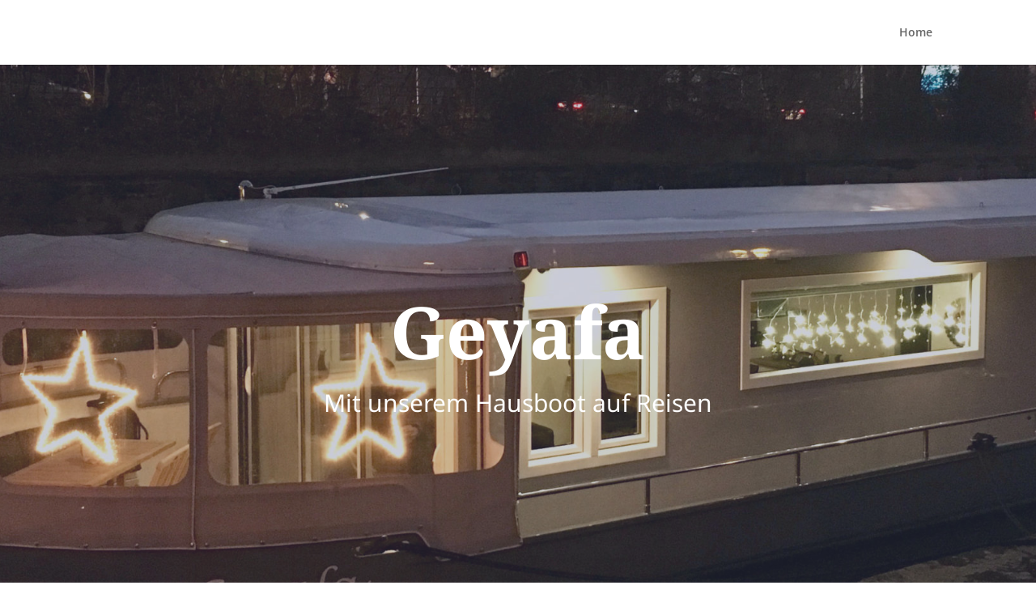

--- FILE ---
content_type: text/css
request_url: https://www.geyafa.ch/wp-content/et-cache/13/et-core-unified-deferred-13.min.css?ver=1767365733
body_size: 756
content:
.et_pb_section_3{min-height:237px}.et_pb_section_3.et_pb_section{padding-top:54px;padding-right:0px;padding-bottom:54px;padding-left:0px;margin-bottom:-102px}.et_pb_text_0{line-height:2em;font-family:'Noto Sans',Helvetica,Arial,Lucida,sans-serif;font-size:20px;line-height:2em;padding-bottom:188px!important;margin-bottom:-412px!important;max-width:797px}.et_pb_text_1 h1,.et_pb_text_0 h1{text-align:center}.et_pb_text_0 h2,.et_pb_text_1 h2{font-family:'Noto Serif',Georgia,"Times New Roman",serif;font-weight:700;font-size:44px;line-height:1.5em}.et_pb_post_slider_0.et_pb_slider,.et_pb_post_slider_0.et_pb_slider.et_pb_bg_layout_dark{background-color:#A3A3A3}.et_pb_post_slider_0 .et_pb_slide_description,.et_pb_slider_fullwidth_off.et_pb_post_slider_0 .et_pb_slide_description{padding-top:64px}body #page-container .et_pb_section .et_pb_post_slider_0.et_pb_slider .et_pb_more_button.et_pb_button{color:#000000!important;border-width:1px!important;border-radius:1px;font-size:16px}body #page-container .et_pb_section .et_pb_post_slider_0.et_pb_slider .et_pb_more_button.et_pb_button:after{font-size:1.6em}body.et_button_custom_icon #page-container .et_pb_post_slider_0.et_pb_slider .et_pb_more_button.et_pb_button:after{font-size:16px}.et_pb_image_10000{text-align:left;margin-left:0}div.et_pb_section.et_pb_section_5{background-position:right 0px center;background-image:linear-gradient(180deg,#ffffff 0%,rgba(255,255,255,0) 52%),url(https://www.geyafa.ch/wp-content/uploads/2019/12/P1020498.jpg)!important}.et_pb_section_5{min-height:957px}.et_pb_section_5.et_pb_section{padding-bottom:34vw;margin-bottom:-27px}.et_pb_text_0.et_pb_module{margin-left:auto!important;margin-right:auto!important}@media only screen and (max-width:980px){.et_pb_text_1 h2{font-size:44px}body #page-container .et_pb_section .et_pb_post_slider_0.et_pb_slider .et_pb_more_button.et_pb_button:after{display:inline-block;opacity:0}body #page-container .et_pb_section .et_pb_post_slider_0.et_pb_slider .et_pb_more_button.et_pb_button:hover:after{opacity:1}.et_pb_image_10000 .et_pb_image_wrap img{width:auto}}@media only screen and (max-width:767px){.et_pb_text_0 h2,.et_pb_text_1 h2{font-size:34px}body #page-container .et_pb_section .et_pb_post_slider_0.et_pb_slider .et_pb_more_button.et_pb_button:after{display:inline-block;opacity:0}body #page-container .et_pb_section .et_pb_post_slider_0.et_pb_slider .et_pb_more_button.et_pb_button:hover:after{opacity:1}.et_pb_image_10000 .et_pb_image_wrap img{width:auto}}